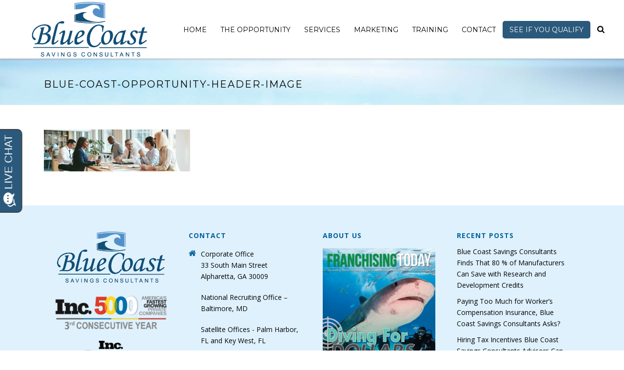

--- FILE ---
content_type: text/html; charset=UTF-8
request_url: https://bluecoastsavings.com/newopportunity/blue-coast-opportunity-header-image/
body_size: 18803
content:
<!DOCTYPE html>
<html lang="en-US" >
<head>
		<meta charset="UTF-8" /><meta name="viewport" content="width=device-width, initial-scale=1.0, minimum-scale=1.0, maximum-scale=1.0, user-scalable=0" /><meta http-equiv="X-UA-Compatible" content="IE=edge,chrome=1" /><meta name="format-detection" content="telephone=no"><script defer src="[data-uri]"></script><meta name='robots' content='index, follow, max-image-preview:large, max-snippet:-1, max-video-preview:-1' />
	<style>img:is([sizes="auto" i], [sizes^="auto," i]) { contain-intrinsic-size: 3000px 1500px }</style>
	
		<style id="critical-path-css" type="text/css">
			body,html{width:100%;height:100%;margin:0;padding:0}.page-preloader{top:0;left:0;z-index:999;position:fixed;height:100%;width:100%;text-align:center}.preloader-preview-area{animation-delay:-.2s;top:50%;-ms-transform:translateY(100%);transform:translateY(100%);margin-top:10px;max-height:calc(50% - 20px);opacity:1;width:100%;text-align:center;position:absolute}.preloader-logo{max-width:90%;top:50%;-ms-transform:translateY(-100%);transform:translateY(-100%);margin:-10px auto 0 auto;max-height:calc(50% - 20px);opacity:1;position:relative}.ball-pulse>div{width:15px;height:15px;border-radius:100%;margin:2px;animation-fill-mode:both;display:inline-block;animation:ball-pulse .75s infinite cubic-bezier(.2,.68,.18,1.08)}.ball-pulse>div:nth-child(1){animation-delay:-.36s}.ball-pulse>div:nth-child(2){animation-delay:-.24s}.ball-pulse>div:nth-child(3){animation-delay:-.12s}@keyframes ball-pulse{0%{transform:scale(1);opacity:1}45%{transform:scale(.1);opacity:.7}80%{transform:scale(1);opacity:1}}.ball-clip-rotate-pulse{position:relative;-ms-transform:translateY(-15px) translateX(-10px);transform:translateY(-15px) translateX(-10px);display:inline-block}.ball-clip-rotate-pulse>div{animation-fill-mode:both;position:absolute;top:0;left:0;border-radius:100%}.ball-clip-rotate-pulse>div:first-child{height:36px;width:36px;top:7px;left:-7px;animation:ball-clip-rotate-pulse-scale 1s 0s cubic-bezier(.09,.57,.49,.9) infinite}.ball-clip-rotate-pulse>div:last-child{position:absolute;width:50px;height:50px;left:-16px;top:-2px;background:0 0;border:2px solid;animation:ball-clip-rotate-pulse-rotate 1s 0s cubic-bezier(.09,.57,.49,.9) infinite;animation-duration:1s}@keyframes ball-clip-rotate-pulse-rotate{0%{transform:rotate(0) scale(1)}50%{transform:rotate(180deg) scale(.6)}100%{transform:rotate(360deg) scale(1)}}@keyframes ball-clip-rotate-pulse-scale{30%{transform:scale(.3)}100%{transform:scale(1)}}@keyframes square-spin{25%{transform:perspective(100px) rotateX(180deg) rotateY(0)}50%{transform:perspective(100px) rotateX(180deg) rotateY(180deg)}75%{transform:perspective(100px) rotateX(0) rotateY(180deg)}100%{transform:perspective(100px) rotateX(0) rotateY(0)}}.square-spin{display:inline-block}.square-spin>div{animation-fill-mode:both;width:50px;height:50px;animation:square-spin 3s 0s cubic-bezier(.09,.57,.49,.9) infinite}.cube-transition{position:relative;-ms-transform:translate(-25px,-25px);transform:translate(-25px,-25px);display:inline-block}.cube-transition>div{animation-fill-mode:both;width:15px;height:15px;position:absolute;top:-5px;left:-5px;animation:cube-transition 1.6s 0s infinite ease-in-out}.cube-transition>div:last-child{animation-delay:-.8s}@keyframes cube-transition{25%{transform:translateX(50px) scale(.5) rotate(-90deg)}50%{transform:translate(50px,50px) rotate(-180deg)}75%{transform:translateY(50px) scale(.5) rotate(-270deg)}100%{transform:rotate(-360deg)}}.ball-scale>div{border-radius:100%;margin:2px;animation-fill-mode:both;display:inline-block;height:60px;width:60px;animation:ball-scale 1s 0s ease-in-out infinite}@keyframes ball-scale{0%{transform:scale(0)}100%{transform:scale(1);opacity:0}}.line-scale>div{animation-fill-mode:both;display:inline-block;width:5px;height:50px;border-radius:2px;margin:2px}.line-scale>div:nth-child(1){animation:line-scale 1s -.5s infinite cubic-bezier(.2,.68,.18,1.08)}.line-scale>div:nth-child(2){animation:line-scale 1s -.4s infinite cubic-bezier(.2,.68,.18,1.08)}.line-scale>div:nth-child(3){animation:line-scale 1s -.3s infinite cubic-bezier(.2,.68,.18,1.08)}.line-scale>div:nth-child(4){animation:line-scale 1s -.2s infinite cubic-bezier(.2,.68,.18,1.08)}.line-scale>div:nth-child(5){animation:line-scale 1s -.1s infinite cubic-bezier(.2,.68,.18,1.08)}@keyframes line-scale{0%{transform:scaley(1)}50%{transform:scaley(.4)}100%{transform:scaley(1)}}.ball-scale-multiple{position:relative;-ms-transform:translateY(30px);transform:translateY(30px);display:inline-block}.ball-scale-multiple>div{border-radius:100%;animation-fill-mode:both;margin:2px;position:absolute;left:-30px;top:0;opacity:0;margin:0;width:50px;height:50px;animation:ball-scale-multiple 1s 0s linear infinite}.ball-scale-multiple>div:nth-child(2){animation-delay:-.2s}.ball-scale-multiple>div:nth-child(3){animation-delay:-.2s}@keyframes ball-scale-multiple{0%{transform:scale(0);opacity:0}5%{opacity:1}100%{transform:scale(1);opacity:0}}.ball-pulse-sync{display:inline-block}.ball-pulse-sync>div{width:15px;height:15px;border-radius:100%;margin:2px;animation-fill-mode:both;display:inline-block}.ball-pulse-sync>div:nth-child(1){animation:ball-pulse-sync .6s -.21s infinite ease-in-out}.ball-pulse-sync>div:nth-child(2){animation:ball-pulse-sync .6s -.14s infinite ease-in-out}.ball-pulse-sync>div:nth-child(3){animation:ball-pulse-sync .6s -70ms infinite ease-in-out}@keyframes ball-pulse-sync{33%{transform:translateY(10px)}66%{transform:translateY(-10px)}100%{transform:translateY(0)}}.transparent-circle{display:inline-block;border-top:.5em solid rgba(255,255,255,.2);border-right:.5em solid rgba(255,255,255,.2);border-bottom:.5em solid rgba(255,255,255,.2);border-left:.5em solid #fff;transform:translateZ(0);animation:transparent-circle 1.1s infinite linear;width:50px;height:50px;border-radius:50%}.transparent-circle:after{border-radius:50%;width:10em;height:10em}@keyframes transparent-circle{0%{transform:rotate(0)}100%{transform:rotate(360deg)}}.ball-spin-fade-loader{position:relative;top:-10px;left:-10px;display:inline-block}.ball-spin-fade-loader>div{width:15px;height:15px;border-radius:100%;margin:2px;animation-fill-mode:both;position:absolute;animation:ball-spin-fade-loader 1s infinite linear}.ball-spin-fade-loader>div:nth-child(1){top:25px;left:0;animation-delay:-.84s;-webkit-animation-delay:-.84s}.ball-spin-fade-loader>div:nth-child(2){top:17.05px;left:17.05px;animation-delay:-.72s;-webkit-animation-delay:-.72s}.ball-spin-fade-loader>div:nth-child(3){top:0;left:25px;animation-delay:-.6s;-webkit-animation-delay:-.6s}.ball-spin-fade-loader>div:nth-child(4){top:-17.05px;left:17.05px;animation-delay:-.48s;-webkit-animation-delay:-.48s}.ball-spin-fade-loader>div:nth-child(5){top:-25px;left:0;animation-delay:-.36s;-webkit-animation-delay:-.36s}.ball-spin-fade-loader>div:nth-child(6){top:-17.05px;left:-17.05px;animation-delay:-.24s;-webkit-animation-delay:-.24s}.ball-spin-fade-loader>div:nth-child(7){top:0;left:-25px;animation-delay:-.12s;-webkit-animation-delay:-.12s}.ball-spin-fade-loader>div:nth-child(8){top:17.05px;left:-17.05px;animation-delay:0s;-webkit-animation-delay:0s}@keyframes ball-spin-fade-loader{50%{opacity:.3;transform:scale(.4)}100%{opacity:1;transform:scale(1)}}		</style>

		
	<!-- This site is optimized with the Yoast SEO plugin v25.6 - https://yoast.com/wordpress/plugins/seo/ -->
	<title>blue-coast-opportunity-header-image - Blue Coast Savings Consultants</title>
	<link rel="canonical" href="https://bluecoastsavings.com/newopportunity/blue-coast-opportunity-header-image/" />
	<meta property="og:locale" content="en_US" />
	<meta property="og:type" content="article" />
	<meta property="og:title" content="blue-coast-opportunity-header-image - Blue Coast Savings Consultants" />
	<meta property="og:url" content="https://bluecoastsavings.com/newopportunity/blue-coast-opportunity-header-image/" />
	<meta property="og:site_name" content="Blue Coast Savings Consultants" />
	<meta property="og:image" content="https://bluecoastsavings.com/newopportunity/blue-coast-opportunity-header-image" />
	<meta property="og:image:width" content="1" />
	<meta property="og:image:height" content="1" />
	<meta property="og:image:type" content="image/webp" />
	<meta name="twitter:card" content="summary_large_image" />
	<script type="application/ld+json" class="yoast-schema-graph">{"@context":"https://schema.org","@graph":[{"@type":"WebPage","@id":"https://bluecoastsavings.com/newopportunity/blue-coast-opportunity-header-image/","url":"https://bluecoastsavings.com/newopportunity/blue-coast-opportunity-header-image/","name":"blue-coast-opportunity-header-image - Blue Coast Savings Consultants","isPartOf":{"@id":"https://bluecoastsavings.com/#website"},"primaryImageOfPage":{"@id":"https://bluecoastsavings.com/newopportunity/blue-coast-opportunity-header-image/#primaryimage"},"image":{"@id":"https://bluecoastsavings.com/newopportunity/blue-coast-opportunity-header-image/#primaryimage"},"thumbnailUrl":"https://bluecoastsavings.com/wp-content/uploads/2024/07/blue-coast-opportunity-header-image.webp","datePublished":"2024-07-24T15:29:10+00:00","breadcrumb":{"@id":"https://bluecoastsavings.com/newopportunity/blue-coast-opportunity-header-image/#breadcrumb"},"inLanguage":"en-US","potentialAction":[{"@type":"ReadAction","target":["https://bluecoastsavings.com/newopportunity/blue-coast-opportunity-header-image/"]}]},{"@type":"ImageObject","inLanguage":"en-US","@id":"https://bluecoastsavings.com/newopportunity/blue-coast-opportunity-header-image/#primaryimage","url":"https://bluecoastsavings.com/wp-content/uploads/2024/07/blue-coast-opportunity-header-image.webp","contentUrl":"https://bluecoastsavings.com/wp-content/uploads/2024/07/blue-coast-opportunity-header-image.webp","width":1920,"height":550},{"@type":"BreadcrumbList","@id":"https://bluecoastsavings.com/newopportunity/blue-coast-opportunity-header-image/#breadcrumb","itemListElement":[{"@type":"ListItem","position":1,"name":"Home","item":"https://bluecoastsavings.com/"},{"@type":"ListItem","position":2,"name":"New Opportunity","item":"https://bluecoastsavings.com/newopportunity/"},{"@type":"ListItem","position":3,"name":"blue-coast-opportunity-header-image"}]},{"@type":"WebSite","@id":"https://bluecoastsavings.com/#website","url":"https://bluecoastsavings.com/","name":"Blue Coast Savings Consultants","description":"","potentialAction":[{"@type":"SearchAction","target":{"@type":"EntryPoint","urlTemplate":"https://bluecoastsavings.com/?s={search_term_string}"},"query-input":{"@type":"PropertyValueSpecification","valueRequired":true,"valueName":"search_term_string"}}],"inLanguage":"en-US"}]}</script>
	<!-- / Yoast SEO plugin. -->


<link rel="alternate" type="application/rss+xml" title="Blue Coast Savings Consultants &raquo; Feed" href="https://bluecoastsavings.com/feed/" />
<link rel="alternate" type="application/rss+xml" title="Blue Coast Savings Consultants &raquo; Comments Feed" href="https://bluecoastsavings.com/comments/feed/" />

<link rel="shortcut icon" href="https://bluecoastsavings.com/wp-content/uploads/2015/09/sticky-logo.jpg"  />
<script defer src="[data-uri]"></script>		<!-- This site uses the Google Analytics by MonsterInsights plugin v9.6.1 - Using Analytics tracking - https://www.monsterinsights.com/ -->
		<!-- Note: MonsterInsights is not currently configured on this site. The site owner needs to authenticate with Google Analytics in the MonsterInsights settings panel. -->
					<!-- No tracking code set -->
				<!-- / Google Analytics by MonsterInsights -->
		<link rel='stylesheet' id='chld_thm_cfg_parent-css' href='https://bluecoastsavings.com/wp-content/themes/jupiter/style.css?ver=6.8.3' type='text/css' media='all' />
<link rel='stylesheet' id='theme-styles-css' href='https://bluecoastsavings.com/wp-content/themes/jupiter/assets/stylesheet/min/full-styles.6.12.2.css?ver=1743092287' type='text/css' media='all' />
<style id='theme-styles-inline-css' type='text/css'>

			#wpadminbar {
				-webkit-backface-visibility: hidden;
				backface-visibility: hidden;
				-webkit-perspective: 1000;
				-ms-perspective: 1000;
				perspective: 1000;
				-webkit-transform: translateZ(0px);
				-ms-transform: translateZ(0px);
				transform: translateZ(0px);
			}
			@media screen and (max-width: 600px) {
				#wpadminbar {
					position: fixed !important;
				}
			}
		
body { transform:unset;background-color:#fff; } .hb-custom-header #mk-page-introduce, .mk-header { transform:unset;background-color:#f7f7f7;background-image:url(https://bluecoastsavings.com/wp-content/uploads/2022/10/500inc-home-back-2022.jpg);background-position:center center;background-size:cover;-webkit-background-size:cover;-moz-background-size:cover; } .hb-custom-header > div, .mk-header-bg { transform:unset;background-color:#fff;background-repeat:no-repeat;background-position:right center; } .mk-classic-nav-bg { transform:unset;background-color:#fff;background-repeat:no-repeat;background-position:right center; } .master-holder-bg { transform:unset;background-color:#fff; } #mk-footer { transform:unset;background-color:#3d4045; } #mk-boxed-layout { -webkit-box-shadow:0 0 0px rgba(0, 0, 0, 0); -moz-box-shadow:0 0 0px rgba(0, 0, 0, 0); box-shadow:0 0 0px rgba(0, 0, 0, 0); } .mk-news-tab .mk-tabs-tabs .is-active a, .mk-fancy-title.pattern-style span, .mk-fancy-title.pattern-style.color-gradient span:after, .page-bg-color { background-color:#fff; } .page-title { font-size:20px; color:#000000; text-transform:uppercase; font-weight:inherit; letter-spacing:2px; } .page-subtitle { font-size:0px; line-height:100%; color:#a3a3a3; font-size:0px; text-transform:none; } .mk-header { border-bottom:1px solid #ededed; } .header-style-1 .mk-header-padding-wrapper, .header-style-2 .mk-header-padding-wrapper, .header-style-3 .mk-header-padding-wrapper { padding-top:121px; } .mk-process-steps[max-width~="950px"] ul::before { display:none !important; } .mk-process-steps[max-width~="950px"] li { margin-bottom:30px !important; width:100% !important; text-align:center; } .mk-event-countdown-ul[max-width~="750px"] li { width:90%; display:block; margin:0 auto 15px; } body { font-family:HelveticaNeue-Light, Helvetica Neue Light, Helvetica Neue, Helvetica, Arial, Lucida Grande, sans-serif } body { font-family:Open Sans } h1, h2, h3, h4, h5, h6 { font-family:Montserrat } .main-navigation-ul, .mk-vm-menuwrapper { font-family:Montserrat } @font-face { font-family:'star'; src:url('https://bluecoastsavings.com/wp-content/themes/jupiter/assets/stylesheet/fonts/star/font.eot'); src:url('https://bluecoastsavings.com/wp-content/themes/jupiter/assets/stylesheet/fonts/star/font.eot?#iefix') format('embedded-opentype'), url('https://bluecoastsavings.com/wp-content/themes/jupiter/assets/stylesheet/fonts/star/font.woff') format('woff'), url('https://bluecoastsavings.com/wp-content/themes/jupiter/assets/stylesheet/fonts/star/font.ttf') format('truetype'), url('https://bluecoastsavings.com/wp-content/themes/jupiter/assets/stylesheet/fonts/star/font.svg#star') format('svg'); font-weight:normal; font-style:normal; } @font-face { font-family:'WooCommerce'; src:url('https://bluecoastsavings.com/wp-content/themes/jupiter/assets/stylesheet/fonts/woocommerce/font.eot'); src:url('https://bluecoastsavings.com/wp-content/themes/jupiter/assets/stylesheet/fonts/woocommerce/font.eot?#iefix') format('embedded-opentype'), url('https://bluecoastsavings.com/wp-content/themes/jupiter/assets/stylesheet/fonts/woocommerce/font.woff') format('woff'), url('https://bluecoastsavings.com/wp-content/themes/jupiter/assets/stylesheet/fonts/woocommerce/font.ttf') format('truetype'), url('https://bluecoastsavings.com/wp-content/themes/jupiter/assets/stylesheet/fonts/woocommerce/font.svg#WooCommerce') format('svg'); font-weight:normal; font-style:normal; }canvas { position:absolute; width:100%; height:100%; } .inc-5000 .vc_custom_1504186625973 { z-index:10; } .inc-5000 .vc_custom_1504186625973 .wpb_wrapper { z-index:100; display:block; position:relative; } .inc-5000:after { content:""; width:100%; height:100%; position:absolute; bottom:0; right:0; background:-moz-linear-gradient(top, rgba(255,255,255,0) 0%, rgba(255,255,255,1) 100%); background:-webkit-linear-gradient(top, rgba(255,255,255,0) 0%,rgba(255,255,255,1) 100%); background:linear-gradient(to bottom, rgba(255,255,255,0) 0%,rgba(255,255,255,1) 100%); filter:progid:DXImageTransform.Microsoft.gradient( startColorstr='#00ffffff', endColorstr='#ffffff',GradientType=0 ); } .vid-container { float:right; margin:10px 10px 10px 30px; width:560px; } a.mobile-100 { width:100%!important; display:block; margin:20px 0; } @media all and (max-width:600px) { .vid-container, .mobile-100, .video-right iframe { width:100%!important; height:auto!important; } .rounded.mobile-100 { float:left!important; margin:10px 0!important; } } @media handheld, only screen and (max-width:1140px) { #menu-item-96 a { color:#fff!important; } } .tp-video-play-button { display:none !important; } .txt-block-video { float:right; margin:10px 10px 10px 30px; } @media handheld, only screen and (max-width:600px) { .txt-block-video { float:left; width:100%; margin:10px 0; position:relative; padding-bottom:56.25%; padding-top:25px; height:0; } .txt-block-video iframe { position:absolute; top:0; left:0; width:100%!important; height:100%!important; background:#fff; } } .mk-similiar-thumbnail { display:none; } .main-navigation-ul li.no-mega-menu ul.sub-menu { top:90px; } .a-sticky .main-navigation-ul li.no-mega-menu ul.sub-menu { top:65px; } .video-right { float:right; margin:10px 10px 10px 10px; } @media handheld, only screen and (max-width:600px) { .video-right { float:left; width:100%; margin:10px 0; position:relative; padding-bottom:56.25%; padding-top:25px; height:0; } .video-right iframe { position:absolute; top:0; left:0; width:100%!important; height:100%!important; background:#fff; } } @media handheld, only screen and (max-width:600px) { .wp-caption { width:100%!important; margin:10px 0; } } .mk-text-block blockquote { padding:20px 40px; } .mk-text-block blockquote p { margin:0; } blockquote svg { display:none; } .search-result-item .search-loop-meta { display:none; } .mk-footer-copyright { letter-spacing:0px !important; font-size:12px !important; } #mk-footer .mk-footer-copyright a { color:#ffffff; font-size:12px; font-weight:700 !important; }
</style>
<link rel='stylesheet' id='mkhb-render-css' href='https://bluecoastsavings.com/wp-content/themes/jupiter/header-builder/includes/assets/css/mkhb-render.css?ver=6.12.2' type='text/css' media='all' />
<link rel='stylesheet' id='mkhb-row-css' href='https://bluecoastsavings.com/wp-content/themes/jupiter/header-builder/includes/assets/css/mkhb-row.css?ver=6.12.2' type='text/css' media='all' />
<link rel='stylesheet' id='mkhb-column-css' href='https://bluecoastsavings.com/wp-content/themes/jupiter/header-builder/includes/assets/css/mkhb-column.css?ver=6.12.2' type='text/css' media='all' />
<link rel='stylesheet' id='theme-options-css' href='https://bluecoastsavings.com/wp-content/uploads/mk_assets/theme-options-production-1770043111.css?ver=1770043111' type='text/css' media='all' />
<link rel='stylesheet' id='jupiter-donut-shortcodes-css' href='https://bluecoastsavings.com/wp-content/plugins/jupiter-donut/assets/css/shortcodes-styles.min.css?ver=1.6.3' type='text/css' media='all' />
<script defer type="text/javascript" data-noptimize='' data-no-minify='' src="https://bluecoastsavings.com/wp-content/cache/autoptimize/js/autoptimize_single_79d7b05e87d9519e7c5a8f05a516319c.js?ver=6.8.3" id="mk-webfontloader-js"></script>
<script defer id="mk-webfontloader-js-after" src="[data-uri]"></script>
<script type="text/javascript" src="https://bluecoastsavings.com/wp-includes/js/jquery/jquery.min.js?ver=3.7.1" id="jquery-core-js"></script>
<script defer type="text/javascript" src="https://bluecoastsavings.com/wp-includes/js/jquery/jquery-migrate.min.js?ver=3.4.1" id="jquery-migrate-js"></script>
<script defer src="data:text/javascript;base64,"></script><link rel="https://api.w.org/" href="https://bluecoastsavings.com/wp-json/" /><link rel="alternate" title="JSON" type="application/json" href="https://bluecoastsavings.com/wp-json/wp/v2/media/8409" /><link rel="EditURI" type="application/rsd+xml" title="RSD" href="https://bluecoastsavings.com/xmlrpc.php?rsd" />
<meta name="generator" content="WordPress 6.8.3" />
<link rel='shortlink' href='https://bluecoastsavings.com/?p=8409' />
<link rel="alternate" title="oEmbed (JSON)" type="application/json+oembed" href="https://bluecoastsavings.com/wp-json/oembed/1.0/embed?url=https%3A%2F%2Fbluecoastsavings.com%2Fnewopportunity%2Fblue-coast-opportunity-header-image%2F" />
<link rel="alternate" title="oEmbed (XML)" type="text/xml+oembed" href="https://bluecoastsavings.com/wp-json/oembed/1.0/embed?url=https%3A%2F%2Fbluecoastsavings.com%2Fnewopportunity%2Fblue-coast-opportunity-header-image%2F&#038;format=xml" />
<!-- Google tag (gtag.js) -->
<script defer src="https://www.googletagmanager.com/gtag/js?id=G-R2D6R8CQJB"></script>
<script defer src="[data-uri]"></script>

<!-- Meta Pixel Code -->
<script defer src="[data-uri]"></script>
<noscript><img height="1" width="1" style="display:none"
src="https://www.facebook.com/tr?id=471455273943721&ev=PageView&noscript=1"
/></noscript>
<!-- End Meta Pixel Code -->

<!-- Google tag (gtag.js) -->
<script defer src="https://www.googletagmanager.com/gtag/js?id=AW-16641011142"></script>
<script defer src="[data-uri]"></script>
<!--BEGIN: TRACKING CODE MANAGER (v2.5.0) BY INTELLYWP.COM IN HEAD//-->
<!-- Global site tag (gtag.js) - Google Ads: 766174958 -->
<script defer src="https://www.googletagmanager.com/gtag/js?id=AW-766174958"></script>
<script defer src="[data-uri]"></script>
<!-- Global site tag (gtag.js) - Google Analytics -->
<script defer src="https://www.googletagmanager.com/gtag/js?id=UA-135004481-2"></script>
<script defer src="[data-uri]"></script>
<!--END: https://wordpress.org/plugins/tracking-code-manager IN HEAD//--><meta itemprop="author" content="admin" /><meta itemprop="datePublished" content="July 24, 2024" /><meta itemprop="dateModified" content="July 24, 2024" /><meta itemprop="publisher" content="Blue Coast Savings Consultants" /><script defer src="[data-uri]"></script><style type="text/css">.recentcomments a{display:inline !important;padding:0 !important;margin:0 !important;}</style><meta name="generator" content="Powered by WPBakery Page Builder - drag and drop page builder for WordPress."/>
<script defer src="https://tag.pearldiver.io/ldc.js?pid=3bb40f0bf6ac212077dff804280e6e64&aid=16de03f2"></script><meta name="generator" content="Powered by Slider Revolution 6.7.35 - responsive, Mobile-Friendly Slider Plugin for WordPress with comfortable drag and drop interface." />

		<style type="text/css" id="wp-custom-css">
			/*
Theme Name: Jupiter Child
Template: jupiter
Author: Child Theme Configurator
Version: 1.0.1443502529
Updated: 2015-09-29 04:55:29
*/

.mk-toolbar-holder {
	text-align: center;
}

.mk-header-tagline {
	font-size: 18px;
}

.mk-header-tagline a {
	font-size: 1em;
	text-decoration: underline;
}

.a-sticky img.mk-sticky-logo {
	height: 100% !important;
	margin-top: 0 !important;
}

.mk-page-section-inner {
	display: none !important;
}

.vc_general.vc_cta3.vc_cta3-shape-rounded {
    /* min-height: 120px; */
}

.vc_general.vc_cta3.vc_cta3-shape-rounded h2 {
    font-size: 18px !important;
}

.header-grid.mk-grid {
	max-width: 1200px !important;
}

.header-sticky-ready {
	box-shadow: 0px 4px 8px rgba(0,0,0,.5);
}

.mk-header-bg {
	box-shadow: 0px 2px 4px rgba(0,0,0,.2);
}

#menu-item-96 a {
	background: #2A597C;
	padding: 8px 15px 6px;
	color: #FFF;
	border-radius: 5px;
}

.home-section-content {
	position: relative;
	border-bottom: 2px solid rgba(0,0,0,.5);
	z-index: 999;
	box-shadow: 0px 8px 16px rgba(0,0,0,.8);
	background: -moz-linear-gradient(left,  rgba(0,0,0,0.05) 0%, rgba(255,255,255,0) 50%, rgba(0,0,0,0.05) 100%); /* FF3.6+ */
	background: -webkit-gradient(linear, left top, right top, color-stop(0%,rgba(0,0,0,0.05)), color-stop(50%,rgba(255,255,255,0)), color-stop(100%,rgba(0,0,0,0.05))); /* Chrome,Safari4+ */
	background: -webkit-linear-gradient(left,  rgba(0,0,0,0.05) 0%,rgba(255,255,255,0) 50%,rgba(0,0,0,0.05) 100%); /* Chrome10+,Safari5.1+ */
	background: -o-linear-gradient(left,  rgba(0,0,0,0.05) 0%,rgba(255,255,255,0) 50%,rgba(0,0,0,0.05) 100%); /* Opera 11.10+ */
	background: -ms-linear-gradient(left,  rgba(0,0,0,0.05) 0%,rgba(255,255,255,0) 50%,rgba(0,0,0,0.05) 100%); /* IE10+ */
	background: linear-gradient(to right,  rgba(0,0,0,0.05) 0%,rgba(255,255,255,0) 50%,rgba(0,0,0,0.05) 100%); /* W3C */
	filter: progid:DXImageTransform.Microsoft.gradient( startColorstr='#1a000000', endColorstr='#1a000000',GradientType=1 ); /* IE6-9 */

}

h2.home-under-inc {
	color: #2a597c !important;
	font-weight: bold !important;
}


/* INNER PAGES */

.inner-page-image {
	max-height: 600px;
	overflow: hidden;
}	

.inner-page-image img {
	height: 100%;
	object-fit: cover;
}

.page-id-2254 .mk-video-container {
	overflow: visible !important;
}

.page-id-1798 .fluid-width-video-wrapper {
	padding-top: 0 !important;
}

.page-id-1798 .fluid-width-video-wrapper iframe {
	width: 640px;
	height: 360px;
	position: relative;
}

/* FOOTER */

.widget_nav_menu ul li.current_page_item a {
	background-color: transparent;
}

#sub-footer {
  background-color: #00629b !important;
}

#mk-footer {
	background-color: #dff1fd
}

.image.wp-image-7580.attachment-medium.size-medium {
  width: 55%;
}

#mk-footer a {
	font-weight: 400 !important;
	line-height: 1.66em;
	font-size: 14px;
}

#mk-footer .mk-svg-icon {
  color: #00629b;
}
#mk-footer a.contact-link {
text-transform: uppercase !important;
font-size: 14px !important;
color: #00629b !important;
font-weight: 700 !important;
margin-top: -100px !important;
}

#mk-footer .widget {
  margin-bottom: 20px !important;
}

#recent-posts-3 ul {
	margin-top: -10px;
}

@media only screen and (max-width: 767px){
img.image.wp-image-7579.attachment-full.size-full, img.image.wp-image-3037.attachment-medium.size-medium {
  max-width: 50% !important;
}
	
img.image.wp-image-7580.attachment-medium.size-medium {
  max-width: 35% !important;
}
	
#mk-footer img {
  width: 50% !important;
}

	#mk-footer .mk-padding-wrapper {
		padding-left: 25px !important;
		padding-right: 25px !important;
	}
	
	#mk-footer .footer-wrapper {
		padding-top: 10px !important;
		padding-bottom: 10px !important;
	}
	
}

/* UNIVERSAL STYLE */

h2, h3, h4, h5 {
    color: #00629b !important;
}

li {
    margin-bottom: 20px;
}

ul {
    list-style-type: square;
    font-size: 16px;
}

@media only screen and (max-width: 960px) {
	h2 {
		font-size: 26px !important;
	}
} 

/*Green Text*/

.green-text {
    text-transform: uppercase;
    font-weight: bold;
    color: #6aba53;
}

/* BLOG POST */
.blog-single-title, .single-social-section, .blog-single-meta, .mk-about-author-wrapper {
	display: none;
}
.similar-post-title {
	color: #00629b;
}

.mk-similiar-title {
  background: #00629b;
  color: white;
}

.mk-similiar-title:hover {
  background: #8cc63f;
  color: white;
}

section.blog-similar-posts, .mk-blog-meta-wrapper, .blog-modern-social-section, .mk-blog-share.mk-toggle-trigger {
	display: none;
}

.mk-blog-modern-item .mk-blog-meta {
	margin: 0 20px 20px 0 !important;
}

.mk-post-nav:hover .mk-pavnav-icon:hover {
  background-color: #00629b;
}

.pagnav-wrapper .pagenav-top .mk-pavnav-icon {
	background-color: #00629b !important;
}

@media only screen and (max-width: 960px) {
.mk-blog-single .blog-single-meta {
  display: none !important;
}
	}

@media only screen and (max-width: 1300px) {
.pagnav-wrapper .pagenav-top .mk-pavnav-icon  {
  display: none !important;
}
	}

/* Home Inc Banner */

@media only screen and (max-width: 1140px) {
.mk-padding-wrapper {
  padding: 0px !important;
}
}

/* Home Guy Hero Banner Remove Spacing */
#text-block-18 p {
    display: none;
}
div.clearboth p {
    display: none;
}

/* Home Slanted Blue Boxes Lines Removed */
#mk-shape-divider-12 .shape__container .shape {
	transform: translateY(0px) !important;
}
#mk-shape-divider-38 .shape__container .shape {
	transform: translateY(0px) !important;
}

		</style>
		<meta name="generator" content="Jupiter 6.12.2" /><noscript><style> .wpb_animate_when_almost_visible { opacity: 1; }</style></noscript>	</head>

<body data-rsssl=1 class="attachment wp-singular attachment-template-default attachmentid-8409 attachment-webp wp-theme-jupiter wpb-js-composer js-comp-ver-8.5 vc_responsive" itemscope="itemscope" itemtype="https://schema.org/WebPage"  data-adminbar="">
	    <script defer src="//www.apex.live/scripts/invitation.ashx?company=bluecoastsavings"async></script>
<div class="mk-body-loader-overlay page-preloader" style="background-color:#ffffff;"><img alt="Blue Coast Savings Consultants" class="preloader-logo" src="https://bluecoastsavings.com/wp-content/uploads/2017/08/logo.jpg" width="400" height="154" > <div class="preloader-preview-area">  <div class="ball-spin-fade-loader">
                            <div style="background-color: #5490c7"></div>
                            <div style="background-color: #5490c7"></div>
                            <div style="background-color: #5490c7"></div>
                            <div style="background-color: #5490c7"></div>
                            <div style="background-color: #5490c7"></div>
                            <div style="background-color: #5490c7"></div>
                            <div style="background-color: #5490c7"></div>
                            <div style="background-color: #5490c7"></div>
                        </div>  </div></div>
	<!-- Target for scroll anchors to achieve native browser bahaviour + possible enhancements like smooth scrolling -->
	<div id="top-of-page"></div>

		<div id="mk-boxed-layout">

			<div id="mk-theme-container" >

				 
    <header data-height='120'
                data-sticky-height='95'
                data-responsive-height='90'
                data-transparent-skin=''
                data-header-style='1'
                data-sticky-style='fixed'
                data-sticky-offset='header' id="mk-header-1" class="mk-header header-style-1 header-align-left  toolbar-false menu-hover-5 sticky-style-fixed mk-background-stretch boxed-header " role="banner" itemscope="itemscope" itemtype="https://schema.org/WPHeader" >
                    <div class="mk-header-holder">
                                                <div class="mk-header-inner add-header-height">

                    <div class="mk-header-bg "></div>

                    
                                                <div class="mk-grid header-grid">
                    
                            <div class="mk-header-nav-container one-row-style menu-hover-style-5" role="navigation" itemscope="itemscope" itemtype="https://schema.org/SiteNavigationElement" >
                                <nav class="mk-main-navigation js-main-nav"><ul id="menu-main-menu" class="main-navigation-ul"><li id="menu-item-7876" class="menu-item menu-item-type-post_type menu-item-object-page menu-item-home no-mega-menu"><a class="menu-item-link js-smooth-scroll"  href="https://bluecoastsavings.com/">Home</a></li>
<li id="menu-item-40" class="menu-item menu-item-type-custom menu-item-object-custom menu-item-home menu-item-has-children no-mega-menu"><a class="menu-item-link js-smooth-scroll"  href="https://bluecoastsavings.com/#theopportunity">The Opportunity</a>
<ul style="" class="sub-menu ">
	<li id="menu-item-2175" class="menu-item menu-item-type-post_type menu-item-object-page"><a class="menu-item-link js-smooth-scroll"  href="https://bluecoastsavings.com/why-cost-savings-is-the-best-business-to-be-in/">Why Cost Savings</a></li>
	<li id="menu-item-2176" class="menu-item menu-item-type-post_type menu-item-object-page"><a class="menu-item-link js-smooth-scroll"  href="https://bluecoastsavings.com/the-blue-coast-savings-advantage/">The Blue Coast Advantage</a></li>
	<li id="menu-item-3058" class="menu-item menu-item-type-post_type menu-item-object-page"><a class="menu-item-link js-smooth-scroll"  href="https://bluecoastsavings.com/what-our-consultants-are-saying/">Testimonials</a></li>
</ul>
</li>
<li id="menu-item-79" class="menu-item menu-item-type-custom menu-item-object-custom menu-item-has-children no-mega-menu"><a class="menu-item-link js-smooth-scroll"  href="/#services/">Services</a>
<ul style="" class="sub-menu ">
	<li id="menu-item-8788" class="menu-item menu-item-type-post_type menu-item-object-page"><a class="menu-item-link js-smooth-scroll"  href="https://bluecoastsavings.com/specialized-savings/">Specialized Savings</a></li>
	<li id="menu-item-4815" class="menu-item menu-item-type-post_type menu-item-object-page"><a class="menu-item-link js-smooth-scroll"  href="https://bluecoastsavings.com/expense-reduction-overcharge-recovery/">Expense Reduction &#038; Overcharge Recovery</a></li>
	<li id="menu-item-8807" class="menu-item menu-item-type-post_type menu-item-object-page"><a class="menu-item-link js-smooth-scroll"  href="https://bluecoastsavings.com/specialized-tax-incentives/">Specialized Tax Incentives</a></li>
</ul>
</li>
<li id="menu-item-80" class="menu-item menu-item-type-custom menu-item-object-custom menu-item-has-children no-mega-menu"><a class="menu-item-link js-smooth-scroll"  href="/marketing/">Marketing</a>
<ul style="" class="sub-menu ">
	<li id="menu-item-2181" class="menu-item menu-item-type-post_type menu-item-object-page"><a class="menu-item-link js-smooth-scroll"  href="https://bluecoastsavings.com/pre-set-appointments/">Pre-Set Appointments</a></li>
	<li id="menu-item-2183" class="menu-item menu-item-type-post_type menu-item-object-page"><a class="menu-item-link js-smooth-scroll"  href="https://bluecoastsavings.com/closing-desk-support/">Closing Desk Support</a></li>
	<li id="menu-item-2184" class="menu-item menu-item-type-post_type menu-item-object-page"><a class="menu-item-link js-smooth-scroll"  href="https://bluecoastsavings.com/digital-sales-tools/">Digital Sales Tools</a></li>
</ul>
</li>
<li id="menu-item-81" class="menu-item menu-item-type-custom menu-item-object-custom menu-item-has-children no-mega-menu"><a class="menu-item-link js-smooth-scroll"  href="/training/">Training</a>
<ul style="" class="sub-menu ">
	<li id="menu-item-2185" class="menu-item menu-item-type-post_type menu-item-object-page"><a class="menu-item-link js-smooth-scroll"  href="https://bluecoastsavings.com/whats-included/">What’s Included</a></li>
	<li id="menu-item-2186" class="menu-item menu-item-type-post_type menu-item-object-page"><a class="menu-item-link js-smooth-scroll"  href="https://bluecoastsavings.com/due-diligence/">Due Diligence</a></li>
	<li id="menu-item-2187" class="menu-item menu-item-type-post_type menu-item-object-page"><a class="menu-item-link js-smooth-scroll"  href="https://bluecoastsavings.com/faqs/">FAQS</a></li>
</ul>
</li>
<li id="menu-item-82" class="menu-item menu-item-type-custom menu-item-object-custom no-mega-menu"><a class="menu-item-link js-smooth-scroll"  href="https://bluecoastsavings.com/contact">Contact</a></li>
<li id="menu-item-96" class="menu-item menu-item-type-custom menu-item-object-custom no-mega-menu"><a class="menu-item-link js-smooth-scroll"  href="https://bluecoastsavings.com/see-if-you-qualify/">See If You Qualify</a></li>
</ul></nav>
	<div class="main-nav-side-search">
		<a class="mk-search-trigger add-header-height mk-fullscreen-trigger" href="#"><i class="mk-svg-icon-wrapper"><svg  class="mk-svg-icon" data-name="mk-icon-search" data-cacheid="icon-698112d5b351f" style=" height:16px; width: 14.857142857143px; "  xmlns="http://www.w3.org/2000/svg" viewBox="0 0 1664 1792"><path d="M1152 832q0-185-131.5-316.5t-316.5-131.5-316.5 131.5-131.5 316.5 131.5 316.5 316.5 131.5 316.5-131.5 131.5-316.5zm512 832q0 52-38 90t-90 38q-54 0-90-38l-343-342q-179 124-399 124-143 0-273.5-55.5t-225-150-150-225-55.5-273.5 55.5-273.5 150-225 225-150 273.5-55.5 273.5 55.5 225 150 150 225 55.5 273.5q0 220-124 399l343 343q37 37 37 90z"/></svg></i></a>
	</div>

                            </div>
                            
<div class="mk-nav-responsive-link">
    <div class="mk-css-icon-menu">
        <div class="mk-css-icon-menu-line-1"></div>
        <div class="mk-css-icon-menu-line-2"></div>
        <div class="mk-css-icon-menu-line-3"></div>
    </div>
</div>	<div class=" header-logo fit-logo-img add-header-height  logo-has-sticky">
		<a href="https://bluecoastsavings.com/" title="Blue Coast Savings Consultants">

			<img class="mk-desktop-logo dark-logo "
				title=""
				alt=""
				src="https://bluecoastsavings.com/wp-content/uploads/2022/12/bluecoast-logo.png" />

							<img class="mk-desktop-logo light-logo "
					title=""
					alt=""
					src="https://bluecoastsavings.com/wp-content/uploads/2022/12/bluecoast-logo.png" />
			
			
							<img class="mk-sticky-logo "
					title=""
					alt=""
					src="https://bluecoastsavings.com/wp-content/uploads/2022/12/bluecoast-logo.png" />
					</a>
	</div>

                                            </div>
                    
                    <div class="mk-header-right">
                                            </div>

                </div>
                
<div class="mk-responsive-wrap">

	<nav class="menu-main-menu-container"><ul id="menu-main-menu-1" class="mk-responsive-nav"><li id="responsive-menu-item-7876" class="menu-item menu-item-type-post_type menu-item-object-page menu-item-home"><a class="menu-item-link js-smooth-scroll"  href="https://bluecoastsavings.com/">Home</a></li>
<li id="responsive-menu-item-40" class="menu-item menu-item-type-custom menu-item-object-custom menu-item-home menu-item-has-children"><a class="menu-item-link js-smooth-scroll"  href="https://bluecoastsavings.com/#theopportunity">The Opportunity</a><span class="mk-nav-arrow mk-nav-sub-closed"><svg  class="mk-svg-icon" data-name="mk-moon-arrow-down" data-cacheid="icon-698112d5b4e82" style=" height:16px; width: 16px; "  xmlns="http://www.w3.org/2000/svg" viewBox="0 0 512 512"><path d="M512 192l-96-96-160 160-160-160-96 96 256 255.999z"/></svg></span>
<ul class="sub-menu ">
	<li id="responsive-menu-item-2175" class="menu-item menu-item-type-post_type menu-item-object-page"><a class="menu-item-link js-smooth-scroll"  href="https://bluecoastsavings.com/why-cost-savings-is-the-best-business-to-be-in/">Why Cost Savings</a></li>
	<li id="responsive-menu-item-2176" class="menu-item menu-item-type-post_type menu-item-object-page"><a class="menu-item-link js-smooth-scroll"  href="https://bluecoastsavings.com/the-blue-coast-savings-advantage/">The Blue Coast Advantage</a></li>
	<li id="responsive-menu-item-3058" class="menu-item menu-item-type-post_type menu-item-object-page"><a class="menu-item-link js-smooth-scroll"  href="https://bluecoastsavings.com/what-our-consultants-are-saying/">Testimonials</a></li>
</ul>
</li>
<li id="responsive-menu-item-79" class="menu-item menu-item-type-custom menu-item-object-custom menu-item-has-children"><a class="menu-item-link js-smooth-scroll"  href="/#services/">Services</a><span class="mk-nav-arrow mk-nav-sub-closed"><svg  class="mk-svg-icon" data-name="mk-moon-arrow-down" data-cacheid="icon-698112d5b5239" style=" height:16px; width: 16px; "  xmlns="http://www.w3.org/2000/svg" viewBox="0 0 512 512"><path d="M512 192l-96-96-160 160-160-160-96 96 256 255.999z"/></svg></span>
<ul class="sub-menu ">
	<li id="responsive-menu-item-8788" class="menu-item menu-item-type-post_type menu-item-object-page"><a class="menu-item-link js-smooth-scroll"  href="https://bluecoastsavings.com/specialized-savings/">Specialized Savings</a></li>
	<li id="responsive-menu-item-4815" class="menu-item menu-item-type-post_type menu-item-object-page"><a class="menu-item-link js-smooth-scroll"  href="https://bluecoastsavings.com/expense-reduction-overcharge-recovery/">Expense Reduction &#038; Overcharge Recovery</a></li>
	<li id="responsive-menu-item-8807" class="menu-item menu-item-type-post_type menu-item-object-page"><a class="menu-item-link js-smooth-scroll"  href="https://bluecoastsavings.com/specialized-tax-incentives/">Specialized Tax Incentives</a></li>
</ul>
</li>
<li id="responsive-menu-item-80" class="menu-item menu-item-type-custom menu-item-object-custom menu-item-has-children"><a class="menu-item-link js-smooth-scroll"  href="/marketing/">Marketing</a><span class="mk-nav-arrow mk-nav-sub-closed"><svg  class="mk-svg-icon" data-name="mk-moon-arrow-down" data-cacheid="icon-698112d5b55a2" style=" height:16px; width: 16px; "  xmlns="http://www.w3.org/2000/svg" viewBox="0 0 512 512"><path d="M512 192l-96-96-160 160-160-160-96 96 256 255.999z"/></svg></span>
<ul class="sub-menu ">
	<li id="responsive-menu-item-2181" class="menu-item menu-item-type-post_type menu-item-object-page"><a class="menu-item-link js-smooth-scroll"  href="https://bluecoastsavings.com/pre-set-appointments/">Pre-Set Appointments</a></li>
	<li id="responsive-menu-item-2183" class="menu-item menu-item-type-post_type menu-item-object-page"><a class="menu-item-link js-smooth-scroll"  href="https://bluecoastsavings.com/closing-desk-support/">Closing Desk Support</a></li>
	<li id="responsive-menu-item-2184" class="menu-item menu-item-type-post_type menu-item-object-page"><a class="menu-item-link js-smooth-scroll"  href="https://bluecoastsavings.com/digital-sales-tools/">Digital Sales Tools</a></li>
</ul>
</li>
<li id="responsive-menu-item-81" class="menu-item menu-item-type-custom menu-item-object-custom menu-item-has-children"><a class="menu-item-link js-smooth-scroll"  href="/training/">Training</a><span class="mk-nav-arrow mk-nav-sub-closed"><svg  class="mk-svg-icon" data-name="mk-moon-arrow-down" data-cacheid="icon-698112d5b5936" style=" height:16px; width: 16px; "  xmlns="http://www.w3.org/2000/svg" viewBox="0 0 512 512"><path d="M512 192l-96-96-160 160-160-160-96 96 256 255.999z"/></svg></span>
<ul class="sub-menu ">
	<li id="responsive-menu-item-2185" class="menu-item menu-item-type-post_type menu-item-object-page"><a class="menu-item-link js-smooth-scroll"  href="https://bluecoastsavings.com/whats-included/">What’s Included</a></li>
	<li id="responsive-menu-item-2186" class="menu-item menu-item-type-post_type menu-item-object-page"><a class="menu-item-link js-smooth-scroll"  href="https://bluecoastsavings.com/due-diligence/">Due Diligence</a></li>
	<li id="responsive-menu-item-2187" class="menu-item menu-item-type-post_type menu-item-object-page"><a class="menu-item-link js-smooth-scroll"  href="https://bluecoastsavings.com/faqs/">FAQS</a></li>
</ul>
</li>
<li id="responsive-menu-item-82" class="menu-item menu-item-type-custom menu-item-object-custom"><a class="menu-item-link js-smooth-scroll"  href="https://bluecoastsavings.com/contact">Contact</a></li>
<li id="responsive-menu-item-96" class="menu-item menu-item-type-custom menu-item-object-custom"><a class="menu-item-link js-smooth-scroll"  href="https://bluecoastsavings.com/see-if-you-qualify/">See If You Qualify</a></li>
</ul></nav>
			<form class="responsive-searchform" method="get" action="https://bluecoastsavings.com/">
		    <input type="text" class="text-input" value="" name="s" id="s" placeholder="Search.." />
		    <i><input value="" type="submit" /><svg  class="mk-svg-icon" data-name="mk-icon-search" data-cacheid="icon-698112d5b5d12" xmlns="http://www.w3.org/2000/svg" viewBox="0 0 1664 1792"><path d="M1152 832q0-185-131.5-316.5t-316.5-131.5-316.5 131.5-131.5 316.5 131.5 316.5 316.5 131.5 316.5-131.5 131.5-316.5zm512 832q0 52-38 90t-90 38q-54 0-90-38l-343-342q-179 124-399 124-143 0-273.5-55.5t-225-150-150-225-55.5-273.5 55.5-273.5 150-225 225-150 273.5-55.5 273.5 55.5 225 150 150 225 55.5 273.5q0 220-124 399l343 343q37 37 37 90z"/></svg></i>
		</form>
		

</div>
        
            </div>
        
        <div class="mk-header-padding-wrapper"></div>
 
        <section id="mk-page-introduce" class="intro-left"><div class="mk-grid"><h1 class="page-title ">blue-coast-opportunity-header-image</h1><div class="clearboth"></div></div></section>        
    </header>

		<div id="theme-page" class="master-holder  clearfix" itemscope="itemscope" itemtype="https://schema.org/Blog" >
			<div class="master-holder-bg-holder">
				<div id="theme-page-bg" class="master-holder-bg js-el"  ></div>
			</div>
			<div class="mk-main-wrapper-holder">
				<div id="mk-page-id-8409" class="theme-page-wrapper mk-main-wrapper mk-grid full-layout ">
					<div class="theme-content " itemprop="mainEntityOfPage">
							<p class="attachment"><a href='https://bluecoastsavings.com/wp-content/uploads/2024/07/blue-coast-opportunity-header-image.webp'><img decoding="async" width="300" height="86" src="https://bluecoastsavings.com/wp-content/uploads/2024/07/blue-coast-opportunity-header-image-300x86.webp" class="attachment-medium size-medium" alt="" srcset="https://bluecoastsavings.com/wp-content/uploads/2024/07/blue-coast-opportunity-header-image-300x86.webp 300w, https://bluecoastsavings.com/wp-content/uploads/2024/07/blue-coast-opportunity-header-image-1024x293.webp 1024w, https://bluecoastsavings.com/wp-content/uploads/2024/07/blue-coast-opportunity-header-image-768x220.webp 768w, https://bluecoastsavings.com/wp-content/uploads/2024/07/blue-coast-opportunity-header-image-1536x440.webp 1536w, https://bluecoastsavings.com/wp-content/uploads/2024/07/blue-coast-opportunity-header-image.webp 1920w" sizes="(max-width: 300px) 100vw, 300px" itemprop="image" /></a></p>
		<div class="clearboth"></div>
									<div class="clearboth"></div>
											</div>
										<div class="clearboth"></div>
				</div>
			</div>
					</div>


<section id="mk-footer-unfold-spacer"></section>

<section id="mk-footer" class="" role="contentinfo" itemscope="itemscope" itemtype="https://schema.org/WPFooter" >
		<div class="footer-wrapper mk-grid">
		<div class="mk-padding-wrapper">
					<div class="mk-col-1-4"><section id="custom_html-2" class="widget_text widget widget_custom_html"><div class="textwidget custom-html-widget"><div style="text-align: center;">
<img src="https://bluecoastsavings.com/wp-content/uploads/2022/12/bluecoast-logo.png" class="image wp-image-7579  attachment-full size-full" alt="" loading="lazy" style="max-width: 100%; height: auto;" srcset="https://bluecoastsavings.com/wp-content/uploads/2022/12/bluecoast-logo.png 400w, https://bluecoastsavings.com/wp-content/uploads/2022/12/bluecoast-logo-300x146.png 300w" sizes="(max-width: 400px) 100vw, 400px" itemprop="image" width="400" height="194">
<br/><br/>
<img src="https://bluecoastsavings.com/wp-content/uploads/2019/08/inc50003rdconsec-300x91.png" class="image wp-image-3037  attachment-medium size-medium" alt="Inc. 5000 - America's Fastest Growing Private Companies 3rd Consecutive year" loading="lazy" style="max-width: 100%; height: auto;" srcset="https://bluecoastsavings.com/wp-content/uploads/2019/08/inc50003rdconsec-300x91.png 300w, https://bluecoastsavings.com/wp-content/uploads/2019/08/inc50003rdconsec.png 495w" sizes="(max-width: 300px) 100vw, 300px" itemprop="image" width="300" height="91">
<br/><br/>
<img src="https://bluecoastsavings.com/wp-content/uploads/2022/12/2022-inc.powerpartner_standardlogo-300x228.png" class="image wp-image-7580  attachment-medium size-medium" alt="" loading="lazy" style="max-width: 100%; height: auto;" srcset="https://bluecoastsavings.com/wp-content/uploads/2022/12/2022-inc.powerpartner_standardlogo-300x228.png 300w, https://bluecoastsavings.com/wp-content/uploads/2022/12/2022-inc.powerpartner_standardlogo-1024x777.png 1024w, https://bluecoastsavings.com/wp-content/uploads/2022/12/2022-inc.powerpartner_standardlogo-768x583.png 768w, https://bluecoastsavings.com/wp-content/uploads/2022/12/2022-inc.powerpartner_standardlogo-1536x1166.png 1536w, https://bluecoastsavings.com/wp-content/uploads/2022/12/2022-inc.powerpartner_standardlogo-2048x1554.png 2048w" sizes="(max-width: 300px) 100vw, 300px" itemprop="image" width="300" height="228">
</div></div></section></div>
			<div class="mk-col-1-4"><section id="contact_info-2" class="widget widget_contact_info"><div class="widgettitle">Contact</div>			<ul itemscope="itemscope" itemtype="https://schema.org/Person" >
									<li><svg  class="mk-svg-icon" data-name="mk-icon-home" data-cacheid="icon-698112d5b6b3c" style=" height:16px; width: 14.857142857143px; "  xmlns="http://www.w3.org/2000/svg" viewBox="0 0 1664 1792"><path d="M1408 992v480q0 26-19 45t-45 19h-384v-384h-256v384h-384q-26 0-45-19t-19-45v-480q0-1 .5-3t.5-3l575-474 575 474q1 2 1 6zm223-69l-62 74q-8 9-21 11h-3q-13 0-21-7l-692-577-692 577q-12 8-24 7-13-2-21-11l-62-74q-8-10-7-23.5t11-21.5l719-599q32-26 76-26t76 26l244 204v-195q0-14 9-23t23-9h192q14 0 23 9t9 23v408l219 182q10 8 11 21.5t-7 23.5z"/></svg><span itemprop="address" itemscope="" itemtype="http://schema.org/PostalAddress"><p>Corporate Office<br>
33 South Main Street<br>
Alpharetta, GA 30009</p>
<p>National Recruiting Office – Baltimore, MD</p>
<p>Satellite Offices - Palm Harbor, FL and Key West, FL</p></span></li>			<li><svg  class="mk-svg-icon" data-name="mk-icon-phone" data-cacheid="icon-698112d5b6d3f" style=" height:16px; width: 12.571428571429px; "  xmlns="http://www.w3.org/2000/svg" viewBox="0 0 1408 1792"><path d="M1408 1240q0 27-10 70.5t-21 68.5q-21 50-122 106-94 51-186 51-27 0-52.5-3.5t-57.5-12.5-47.5-14.5-55.5-20.5-49-18q-98-35-175-83-128-79-264.5-215.5t-215.5-264.5q-48-77-83-175-3-9-18-49t-20.5-55.5-14.5-47.5-12.5-57.5-3.5-52.5q0-92 51-186 56-101 106-122 25-11 68.5-21t70.5-10q14 0 21 3 18 6 53 76 11 19 30 54t35 63.5 31 53.5q3 4 17.5 25t21.5 35.5 7 28.5q0 20-28.5 50t-62 55-62 53-28.5 46q0 9 5 22.5t8.5 20.5 14 24 11.5 19q76 137 174 235t235 174q2 1 19 11.5t24 14 20.5 8.5 22.5 5q18 0 46-28.5t53-62 55-62 50-28.5q14 0 28.5 7t35.5 21.5 25 17.5q25 15 53.5 31t63.5 35 54 30q70 35 76 53 3 7 3 21z"/></svg><span><a itemprop="telephone" href="tel:877-826-2998">877-826-2998</a></span></li>			
			
									</ul>
		</section><section id="text-4" class="widget widget_text">			<div class="textwidget"><a class= "contact-link" href="https://bluecoastsavings.com/contact/">CONTACT US TODAY</a>

</div>
		</section><section id="social-2" class="widget widget_social_networks"><div id="social-698112d5b6e24" class="align-left"><a href="https://www.facebook.com/pages/Blue-Coast-Savings/220014621537651" rel="nofollow noreferrer noopener" class="builtin-icons custom small facebook-hover" target="_blank" alt=" facebook" title=" facebook"><svg  class="mk-svg-icon" data-name="mk-jupiter-icon-simple-facebook" data-cacheid="icon-698112d5b7000" style=" height:16px; width: 16px; "  xmlns="http://www.w3.org/2000/svg" viewBox="0 0 512 512"><path d="M192.191 92.743v60.485h-63.638v96.181h63.637v256.135h97.069v-256.135h84.168s6.674-51.322 9.885-96.508h-93.666v-42.921c0-8.807 11.565-20.661 23.01-20.661h71.791v-95.719h-83.57c-111.317 0-108.686 86.262-108.686 99.142z"/></svg></a><a href="https://twitter.com/BlueCoastSaving" rel="nofollow noreferrer noopener" class="builtin-icons custom small twitter-hover" target="_blank" alt=" twitter" title=" twitter"><?xml version="1.0" encoding="utf-8"?>
<!-- Generator: Adobe Illustrator 28.1.0, SVG Export Plug-In . SVG Version: 6.00 Build 0)  -->
<svg  class="mk-svg-icon" data-name="mk-jupiter-icon-simple-twitter" data-cacheid="icon-698112d5b7223" style=" height:16px; width: px; "  version="1.1" id="Layer_1" xmlns="http://www.w3.org/2000/svg" xmlns:xlink="http://www.w3.org/1999/xlink" x="0px" y="0px"
	 viewBox="0 0 16 16" style="enable-background:new 0 0 16 16;" xml:space="preserve">
<path d="M12.2,1.5h2.2L9.6,7l5.7,7.5h-4.4L7.3,10l-4,4.5H1.1l5.2-5.9L0.8,1.5h4.5l3.1,4.2L12.2,1.5z M11.4,13.2h1.2L4.7,2.8H3.4
	L11.4,13.2z"/>
</svg>
</a>
					<style>
						#social-698112d5b6e24 a {
							opacity: 1 !important;color: #00629b !important;}
						#social-698112d5b6e24 a:hover { color: #699fcf !important;}
						#social-698112d5b6e24 a:hover .mk-svg-icon { fill: #699fcf !important;}</style></div></section></div>
			<div class="mk-col-1-4"><section id="text-3" class="widget widget_text"><div class="widgettitle">ABOUT US</div>			<div class="textwidget"><a href="https://bluecoastsavings.com/wp-content/uploads/2018/03/franchising-today-featured-cover-and-article-3_1_18.pdf" target="_blank"><img src="https://bluecoastsavings.com/wp-content/uploads/2018/03/blue-coast-cover.jpg" /><br/><em>click to read the article</em></a></div>
		</section></div>
			<div class="mk-col-1-4">
		<section id="recent-posts-3" class="widget widget_recent_entries">
		<div class="widgettitle">RECENT POSTS</div>
		<ul>
											<li>
					<a href="https://bluecoastsavings.com/blue-coast-savings-consultants-finds-that-80-of-manufacturers-can-save-with-research-and-development-credits/">Blue Coast Savings Consultants Finds That 80 % of Manufacturers Can Save with Research and Development Credits</a>
									</li>
											<li>
					<a href="https://bluecoastsavings.com/paying-too-much-for-workers-compensation-insurance-blue-coast-savings-consultants-asks/">Paying Too Much for Worker&#8217;s Compensation Insurance, Blue Coast Savings Consultants Asks?</a>
									</li>
											<li>
					<a href="https://bluecoastsavings.com/hiring-tax-incentives-blue-coast-advisors-can-leverage/">Hiring Tax Incentives Blue Coast Savings Consultants Advisors Can Leverage!</a>
									</li>
					</ul>

		</section><section id="text-5" class="widget widget_text">			<div class="textwidget"><p><span style="font-size: 12px;">FL: AIN BO2625; KY: Reg. B-6483; SC: S.S. Reg. 315; WA: Reg. 70013646</span></p>
</div>
		</section></div>
				<div class="clearboth"></div>
		</div>
	</div>
		
<div id="sub-footer">
	<div class=" mk-grid">
		
		<span class="mk-footer-copyright">© Copyright <script>document.write(new Date().getFullYear())</script> Blue Coast Savings Consultants | All Rights Reserved.  |  <a href="/disclaimer-privacy-policy/">Disclaimer & Privacy Policy</a> |  Developed by <a href="http://kohncreative.com/" target=”_blank”>Kohn Creative</a></span>
			</div>
	<div class="clearboth"></div>
</div>
</section>
</div>
</div>

<div class="bottom-corner-btns js-bottom-corner-btns">

<a href="#top-of-page" class="mk-go-top  js-smooth-scroll js-bottom-corner-btn js-bottom-corner-btn--back">
	<svg  class="mk-svg-icon" data-name="mk-icon-chevron-up" data-cacheid="icon-698112d5b8955" style=" height:16px; width: 16px; "  xmlns="http://www.w3.org/2000/svg" viewBox="0 0 1792 1792"><path d="M1683 1331l-166 165q-19 19-45 19t-45-19l-531-531-531 531q-19 19-45 19t-45-19l-166-165q-19-19-19-45.5t19-45.5l742-741q19-19 45-19t45 19l742 741q19 19 19 45.5t-19 45.5z"/></svg></a>
</div>



<div class="mk-fullscreen-search-overlay">
	<a href="#" class="mk-fullscreen-close"><svg  class="mk-svg-icon" data-name="mk-moon-close-2" data-cacheid="icon-698112d5b8d74" xmlns="http://www.w3.org/2000/svg" viewBox="0 0 512 512"><path d="M390.628 345.372l-45.256 45.256-89.372-89.373-89.373 89.372-45.255-45.255 89.373-89.372-89.372-89.373 45.254-45.254 89.373 89.372 89.372-89.373 45.256 45.255-89.373 89.373 89.373 89.372z"/></svg></a>
	<div class="mk-fullscreen-search-wrapper">
		<p>Start typing and press Enter to search</p>
		<form method="get" id="mk-fullscreen-searchform" action="https://bluecoastsavings.com/">
			<input type="text" value="" name="s" id="mk-fullscreen-search-input" />
			<i class="fullscreen-search-icon"><svg  class="mk-svg-icon" data-name="mk-icon-search" data-cacheid="icon-698112d5b8fb5" style=" height:25px; width: 23.214285714286px; "  xmlns="http://www.w3.org/2000/svg" viewBox="0 0 1664 1792"><path d="M1152 832q0-185-131.5-316.5t-316.5-131.5-316.5 131.5-131.5 316.5 131.5 316.5 316.5 131.5 316.5-131.5 131.5-316.5zm512 832q0 52-38 90t-90 38q-54 0-90-38l-343-342q-179 124-399 124-143 0-273.5-55.5t-225-150-150-225-55.5-273.5 55.5-273.5 150-225 225-150 273.5-55.5 273.5 55.5 225 150 150 225 55.5 273.5q0 220-124 399l343 343q37 37 37 90z"/></svg></i>
		</form>
	</div>
</div>


	<style type='text/css'></style>
		
		<script type="speculationrules">
{"prefetch":[{"source":"document","where":{"and":[{"href_matches":"\/*"},{"not":{"href_matches":["\/wp-*.php","\/wp-admin\/*","\/wp-content\/uploads\/*","\/wp-content\/*","\/wp-content\/plugins\/*","\/wp-content\/themes\/jupiter\/*","\/*\\?(.+)"]}},{"not":{"selector_matches":"a[rel~=\"nofollow\"]"}},{"not":{"selector_matches":".no-prefetch, .no-prefetch a"}}]},"eagerness":"conservative"}]}
</script>
<script defer src="[data-uri]"></script><script defer src="[data-uri]"></script>
<link rel='stylesheet' id='rs-plugin-settings-css' href='//bluecoastsavings.com/wp-content/plugins/revslider/sr6/assets/css/rs6.css?ver=6.7.35' type='text/css' media='all' />
<style id='rs-plugin-settings-inline-css' type='text/css'>
.tp-caption a{color:#ff7302;text-shadow:none;-webkit-transition:all 0.2s ease-out;-moz-transition:all 0.2s ease-out;-o-transition:all 0.2s ease-out;-ms-transition:all 0.2s ease-out}.tp-caption a:hover{color:#ffa902}
</style>
<script defer type="text/javascript" src="https://bluecoastsavings.com/wp-content/cache/autoptimize/js/autoptimize_single_03b8262b31ed54ca1a4ac80af85e86f5.js?ver=1.1" id="fitvids-js"></script>


<script defer type="text/javascript" src="https://bluecoastsavings.com/wp-content/cache/autoptimize/js/autoptimize_single_2bf915d083463522236124edfc90026a.js?ver=1743092287" id="smoothscroll-js"></script>
<script defer type="text/javascript" src="https://bluecoastsavings.com/wp-content/cache/autoptimize/js/autoptimize_single_e79179da8566d9020663e74d02003e45.js?ver=1743092287" id="core-scripts-js"></script>
<script defer type="text/javascript" src="https://bluecoastsavings.com/wp-content/cache/autoptimize/js/autoptimize_single_73e1682c07b38a656dd995ef3720a38b.js?ver=1743092287" id="components-full-js"></script>
<script defer type="text/javascript" src="https://bluecoastsavings.com/wp-content/cache/autoptimize/js/autoptimize_single_694ddde316a33d581179addb1103bd72.js?ver=6.12.2" id="mkhb-render-js"></script>
<script defer type="text/javascript" src="https://bluecoastsavings.com/wp-content/cache/autoptimize/js/autoptimize_single_9b6d650dffb0d6e35c4cee08b64421af.js?ver=6.12.2" id="mkhb-column-js"></script>
<script defer id="jupiter-donut-shortcodes-js-extra" src="[data-uri]"></script>
<script defer type="text/javascript" src="https://bluecoastsavings.com/wp-content/plugins/jupiter-donut/assets/js/shortcodes-scripts.min.js?ver=1.6.3" id="jupiter-donut-shortcodes-js"></script>
		<script defer src="[data-uri]"></script><script defer src="data:text/javascript;base64,"></script>		<script defer src="[data-uri]"></script>
	<script defer src="[data-uri]"></script>
	</body>
</html>


--- FILE ---
content_type: text/javascript
request_url: https://invitation.apexchat.com/api/invitations/ping?company=bluecoastsavings&ecid=qksrevzAdjXbTIvJRXaORmZWL/jh14cMx/du6hi5uWgzGSIpWZGEOhE=&visitorId=0&agentAliasId=14357&operatorId=0&profileId=647790&chatId=null&invitationVersion=2&chatMode=2&originalReferrer=
body_size: -50
content:
PingResponse=1872368418
